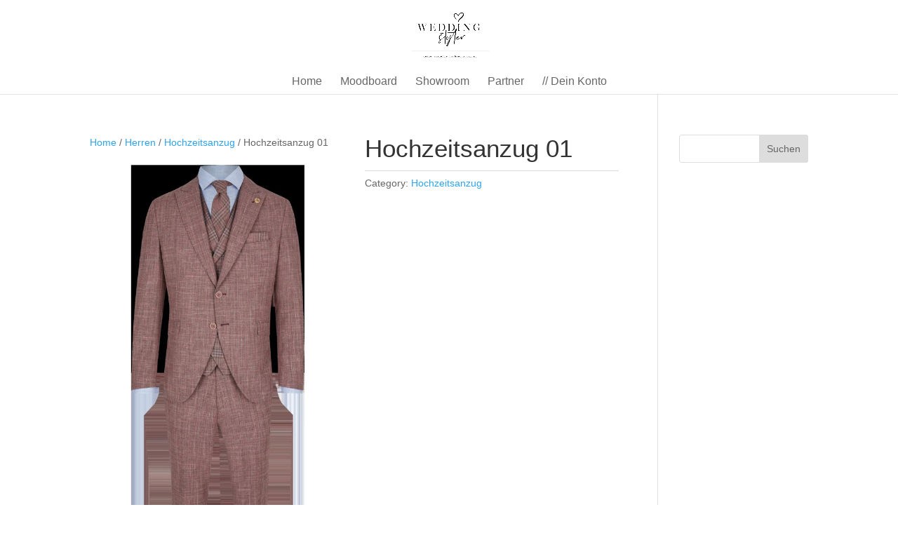

--- FILE ---
content_type: text/css
request_url: https://wedding-styler.ch/wp-content/themes/divi-child/style.css?ver=4.27.5
body_size: 720
content:
/*
 Theme Name:     Divi Child
 Theme URI:      https://www.elegantthemes.com/gallery/divi/
 Description:    Divi Child Theme
 Author:         Elegant Themes
 Author URI:     https://www.elegantthemes.com
 Template:       Divi
 Version:        1.0.0
*/
 
 
/* =Theme customization starts here
------------------------------------------------------- */

/* Home Title Images - Sclae on Hover */

.et-zoom-in.et_pb_image:hover img,
.et-zoom-in .et_pb_image_wrap:hover img,
.et-zoom-in a:hover img {
    transform: scale(1.1); 
    transition: all 0.5s 0s ease;
}

.et-zoom-in.et_pb_image img,
.et-zoom-in .et_pb_image_wrap img,
.et-zoom-in a img {
    transition: all 0.5s 0s ease; 
}

/* ProductFilter Layout */

.wpfCheckboxHier select{
	padding: 20px;
  font-size: 22px;
  border: solid 2px black;
  border-radius: 0;
  width: 100%;
	margin-bottom:-150px;
}

/* Button Layout */
.btn-inline .et_pb_button_module_wrapper {
	display:inline-block;
	margin: 0 3px;
}

#et-top-navigation {
	background-color:#f7efec;
	padding-top:1.5rem;
	padding-bottom:1.5rem;
	max-height:60px !important;
}

.footer-widget { 
	text-align:center;
}

.menu-item {
	font-weight:400;
}

.moodboard_list {
	border-bottom: 2px solid black;
	width: 300px;
}

.moodboard_list:hover .delete_moodboard {
	visibility: visible;
}

.delete_moodboard {
	display:inline-block;
	visibility: hidden;
	display: inline-block;
	padding: 0.2rem;
	margin-left: 110px
}

.delete_moodboard:hover {
	transform: scale(1.1);
	cursor: pointer;
}

.moodboard_selector {
	display: inline-block;
	padding: 4px;
	padding-left: 6px;
	margin: 5px;
	width: 50%;
	cursor: pointer;
}

.moodboard_selector_name {
	text-align: left;
	font-weight: 600;
	font-size: 20px;
}

.moodboard_selector_name:hover {
	color:black;
}

#moodboardName {
	height: 25px;
	font-size: 24px;
	font-family:'Lato';
	border: 0;
	width: calc(70% - 2px);
	margin-left:1px;
	box-shadow: -8px 10px 0px -7px #ebebeb, 8px 10px 0px -7px #ebebeb;
	-webkit-transition: box-shadow 0.3s;
	transition: box-shadow 0.3s;
}

#moodboardNameLabel{
	font-size:24px;
	font-family:'Abril Fatface';
}

#moodboardName:focus {
	outline: none;
	box-shadow: -8px 10px 0px -7px #333, 8px 10px 0px -7px #333;
}

#moodboardUserMenu{
	display: none;
}

#callToActionLogin{
	display:none;
}



--- FILE ---
content_type: text/css
request_url: https://wedding-styler.ch/wp-content/et-cache/global/et-divi-customizer-global.min.css?ver=1764951399
body_size: 105
content:
.et-fixed-header #et-top-navigation{height:35px}.et_menu_container{max-width:100%;padding:0!important}.logo_container{margin-bottom:1em}@media only screen and (max-width:1500px){.logo_container{margin-bottom:0}#logo{max-width:200px;margin:0}h1{margin-top:-1em!important;font-size:35px!important}h2{font-size:25px!important}#et-top-navigation{background-color:white;padding:5px;margin:0}#top-menu-nav{max-height:20px}#top-menu-nav>ul>li>a{font-size:16px}.et_menu_container{max-width:100%;padding:0!important}}

--- FILE ---
content_type: application/javascript
request_url: https://wedding-styler.ch/wp-content/themes/divi-child/js/moodboard_api.js?ver=6.9
body_size: 825
content:
jQuery(document).ready(function ($) {

	$('#saveMoodboard').on('click', function () {
		var moodboard_name = $('#moodboardName').val();

		if (moodboard_name) {
			var moodboard = JSON.stringify(canvas.toJSON(['selectable', 'hasControls', 'hasRotatingPoint', 'lockMovementX', 'lockMovementY']));

			$.ajax({
				type: 'POST',
				url: moodboard_ajax_obj.ajaxurl,
				data: {
					'action': 'moodboard_save_request',
					'nonce': moodboard_ajax_obj.nonce,
					'user_id': moodboard_ajax_obj.user_id,
					'name': moodboard_name,
					'moodboard': moodboard,
				},
				success: function (data) {
					Swal.fire(
						'Gespeichert!',
						moodboard_name,
						'success'
					);
				},
				error: function (errorThrown) {
					console.log(errorThrown);
				}
			});
		} else {
			Swal.fire(
				'Fehler:',
				'Bitte gib deiner Kreation zuerst einen Namen',
				'error'
			);
			$('html, body').animate({
				scrollTop: $('#moodboardName').offset().top - 250
			}, 1000);
			$('#moodboardName').focus();
		}

	});


	$('.moodboard_selector_name').on('click', function (event) {
		let moodboard_id = $(this).attr('data_id');
		if (moodboard_id && canvas) {
			$.ajax({
				url: moodboard_ajax_obj.ajaxurl,
				data: {
					'action': 'moodboard_ajax_get_request',
					'nonce': moodboard_ajax_obj.nonce,
					'moodboard_id': moodboard_id
				},
				success: function (data) {
					// TODO: Get Name from API
					let moodboardName = event.target.innerHTML;
					var clean = data.replace(/\\/g, "");
					canvas.loadFromJSON(clean);
					$('#moodboardName').val(moodboardName);
				},
				error: function (errorThrown) {
					console.log(errorThrown);
				}
			});
		}
	});

	$('.delete_moodboard').on('click', function (event) {
		let moodboard_id = $(this).attr('data_id');
		let moodboard_name = $(this).attr('data_name');
		Swal.fire({
			title: moodboard_name,
			text: 'Dieses Moodboard wiklich unwiederruflich löschen?',
			icon: 'warning',
			showCancelButton: true,
			confirmButtonColor: '#d33',
			confirmButtonText: 'Löschen',
			cancelButtonColor: 'grey',
			cancelButtonText: 'Abbrechen'
		}).then((result) => {
			if (moodboard_id && result.isConfirmed) {
				$.ajax({
					type: 'POST',
					url: moodboard_ajax_obj.ajaxurl,
					data: {
						'action': 'moodboard_delete_request',
						'nonce': moodboard_ajax_obj.nonce,
						'moodboard_id': moodboard_id,
						'user_id': moodboard_ajax_obj.user_id
					},
					success: function (data) {
						Swal.fire(
							'Moodboard gelöscht!',
							moodboard_id,
							'success'
						);
					},
					error: function (errorThrown) {
						console.log(errorThrown);
					}
				});
			}
		});
	});

	// Auto-Load userMenu on moodboard page
	$.ajax({
		url: moodboard_ajax_obj.ajaxurl,
		data: {
			'action': 'is_user_logged_in',
			'nonce': moodboard_ajax_obj.nonce,
		},
		success: function (data) {
			if (data) {
				$('#moodboardUserMenu').show();
			} else {
				$('#callToActionLogin').show();
			}
		},
		error: function (errorThrown) {
		}
	});
});